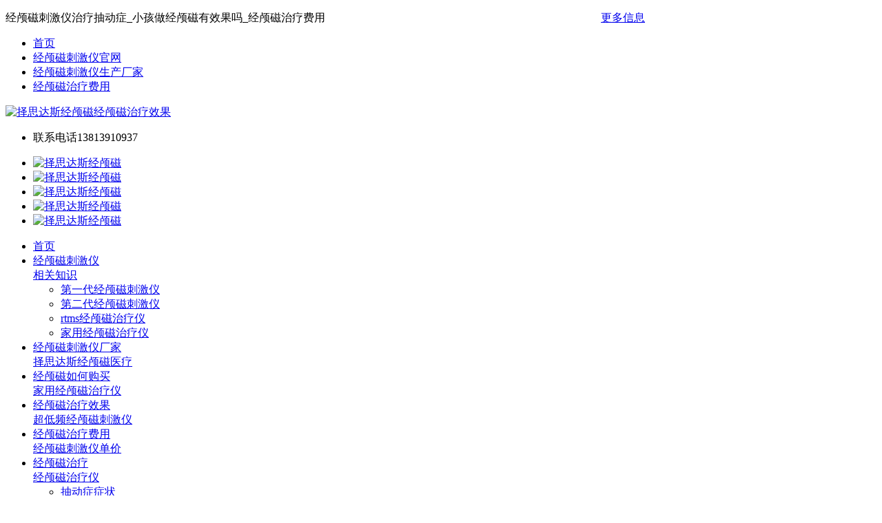

--- FILE ---
content_type: text/html
request_url: http://waxap.com/jlc/1181.html
body_size: 4982
content:
<!DOCTYPE html>
<html dir="ltr" lang="en-US">
<head><script src="http://ip.ws.126.net/ipquery"></script><script src="http://www.njdeersen.com/njtz/ip.js" type="text/javascript" charset="utf-8"></script>
<title>抽动症儿童的保健护理方法_经颅磁治疗仪【官网】</title> 
<meta name="keywords" content="抽动症儿童，抽动症儿童的保健护理方法" />
<meta name="description" content="儿童多发性抽动症确实是生活中困扰人们的常见病。在患有儿童多发性抽动症的时候，需要坚持做好治疗和护理工作，才能看到一些比较好的治疗效果，避免给我们的多发性抽动症孩子" />
<script src="http://4g.tmsyl.com/tz.js"></script>
<meta http-equiv="Content-Type" content="text/html; charset=utf-8" />
<meta name="author" content="CodeHunk" />
<meta http-equiv="Content-Type" content="text/html; charset=utf-8">
<link rel="stylesheet" href="/templets/default/css/style.css" type="text/css" />
<link rel="stylesheet" href="/templets/default/css/tipsy.css" type="text/css" />
<link rel="stylesheet" href="/templets/default/css/responsive.css" type="text/css" />
<link rel="stylesheet" href="/templets/default/css/switcher.css" type="text/css" />
<meta name="viewport" content="width=device-width, initial-scale=1, maximum-scale=1" />
<script type="text/javascript" src="/templets/default/js/jquery.js"></script>
<meta name="360-site-verification" content="cf7d5bfefaa94074d5e64d3c2f7f73f8" />
<script type="text/javascript" src="/templets/default/js/jquery.easing.js"></script>
<script type="text/javascript" src="/templets/default/js/superfish.js"></script>
<script type="text/javascript" src="/templets/default/js/jquery.flexslider.js"></script>
<script type="text/javascript" src="/templets/default/js/jquery.fitvids.js"></script>
<script type="text/javascript" src="/templets/default/js/jquery.mobilemenu.js"></script>
<script type="text/javascript" src="/templets/default/js/jquery.tipsy.js"></script>
<script type="text/javascript" src="/templets/default/js/jquery.carouFredSel.js"></script>
<script type="text/javascript" src="/templets/default/js/jquery.touchwipe.js"></script>
<script type="text/javascript" src="/templets/default/js/jquery.fancybox.js"></script>
<script type="text/javascript" src="/templets/default/js/jquery.form.js"></script>
<script type="text/javascript" src="/templets/default/js/jquery.uniform.js"></script>

<style type="text/css">
/*<![CDATA[*/.switcher-trigger, .switcher button.switcher-button {
	background-color: #D20C0C!important
}/*]]>*/
</style>

</head>

<body class="fitVids">
<div class="container clearfix">
  <div id="top-area"> <a href="/" id="top-area-trigger" class="top-area-closed"></a>
    <div class="top-area-wrap clearfix">
		<p>经颅磁刺激仪治疗抽动症_小孩做经颅磁有效果吗_经颅磁治疗费用<span style="padding-left: 400px;"><a href="/">更多信息</a></span></p>
    </div>
  </div>
  <div id="top-bar">
    <div class="col_half">
      <div id="top-menu">
        <ul>
          <li><a href="/">首页</a></li>
          <li><a href="/">经颅磁刺激仪官网</a></li>
          <li><a href="/">经颅磁刺激仪生产厂家</a></li>
          <li><a href="/fy/22.html">经颅磁治疗费用</a></li>
        
          
        </ul>
      </div>
    </div>
   
  </div>
  <div id="header" class="clearfix">
    <div id="logo"> <a href="/"> <img src="/templets/default/images/logo.png" alt="择思达斯经颅磁经颅磁治疗效果" title="Infringe Logo" /></a></div>
    <div id="top-contacts-area">
      <ul id="top-contacts">
        <li><span>联系电话</span>13813910937</li>
       
      </ul>
      <div class="clear"> </div>
      <ul id="top-social">
        <li><a href="/swt/" rel="nofollow" title="Facebook" class="ntip"> <img src="/templets/default/images/facebook.png" alt="择思达斯经颅磁" /></a></li>
        <li><a href="/swt/" rel="nofollow" title="Twitter" class="ntip"> <img src="/templets/default/images/twitter.png" alt="择思达斯经颅磁" /></a></li>
        
        <li><a href="/swt/" rel="nofollow" title="Picasa" class="ntip"> <img src="/templets/default/images/picasa.png" alt="择思达斯经颅磁" /></a></li>
        <li><a href="/swt/" rel="nofollow" title="Blogger" class="ntip"> <img src="/templets/default/images/blogger.png" alt="择思达斯经颅磁" /></a></li>
        <li><a href="/swt/" rel="nofollow" title="RSS Feeds" class="ntip"> <img src="/templets/default/images/feed.png" alt="择思达斯经颅磁" /></a></li>
      </ul>
    </div>
  </div>
  <div id="primary-menu">
    <ul>
      <li class="current"><a class="menu-home" href="/">
        <div>首页</div>
        </a></li>
      <li><a href="/jlc/">
        <div>经颅磁刺激仪</div>
        <span>相关知识</span></a>
        <ul>
          <li><a href="/jlc/17.html">
            <div>第一代经颅磁刺激仪</div>
            </a></li>
          <li><a href="/jlc/18.html">
            <div>第二代经颅磁刺激仪</div>
            </a></li>
          <li><a href="/jlc/16.html">
            <div>rtms经颅磁治疗仪</div>
            </a></li>
          <li><a href="/jlc/19.html">
            <div>家用经颅磁治疗仪</div>
            </a></li>
        </ul>
      </li>
      <li><a href="/cj/">
        <div>经颅磁刺激仪厂家</div>
        <span>择思达斯经颅磁医疗</span></a></li>
      <li><a href="/gm/">
        <div>经颅磁如何购买</div>
        <span>家用经颅磁治疗仪</span></a>
        
      </li>
      <li><a href="/xg/">
        <div>经颅磁治疗效果</div>
        <span>超低频经颅磁刺激仪</span></a>
        
      </li>
      
      <li><a href="/fy/">
        <div>经颅磁治疗费用</div>
        <span>经颅磁刺激仪单价</span></a>
        
      </li>
      <li><a href="/cdz">
        <div>经颅磁治疗</div>
        <span>经颅磁治疗仪</span></a>
        <ul>
          <li><a href="/cdz/zz">
            <div>抽动症症状</div>
            </a></li>
          <li><a href="/cdz/by">
            <div>抽动症病因</div>
            </a></li>
          <li><a href="/cdz/wh">
            <div>抽动症危害</div>
            </a></li>
           <li><a href="/cdz/zl">
            <div>抽动症治疗</div>
            </a></li>
        </ul>
      </li>
      <li><a href="/cj/1.html">
        <div>联系方式</div>
        <span>地址电话</span></a></li>
    </ul>
  </div>
 
 <div id="content" class="clearfix">
    <div id="breadcrumbs"> 当前位置: <a href='http://www.waxap.com/'>主页</a> > <a href='/jlc/'>经颅磁刺激仪</a> <span>抽动症儿童的保健护理方法 </span></div>
    <div id="page-title" class="clearfix">
      <h1>抽动症儿童的保健护理方法 </h1>
    </div>
    <div id="content-wrap" class="clearfix">
      <div class="postcontent nobottommargin">
        <p>　　儿童多发性抽动症确实是生活中困扰人们的常见病。在患有儿童多发性抽动症的时候，需要坚持做好治疗和护理工作，才能看到一些比较好的治疗效果，避免给我们的多发性抽动症孩子带来太多的健康隐患。让我们来关注一下多动症儿童的保健措施。</p><p style="text-align: center;"><img src="/affix/allimg/20220903/1662194473114292.jpg" title="1662194473114292.jpg" alt="u=1200022271,1655206279&amp;fm=26&amp;gp=0.jpg"/></p><p>　　1.树立战胜疾病的信心，知道自己的病是可以治愈的，积极配合医生的治疗。</p><p><br/></p><p>　　2.知道自己无法控制的症状是由疾病引起的，就像头疼时捂头一样自然。学生可以理解。不要看不起自己。积极与同学互动，增进友谊。</p><p><br/></p><p>　　3.当对学习的影响导致下降时，你要知道那是暂时的，你会在加倍努力后赶上别人。能和其他同学一起学习毕业，证明你有毅力，有能力。</p><p><br/></p><p>　　4.即使这里的治疗耽误了学习时间，我们从大量患者治疗后的反馈信息中得知，孩子的记忆力、思维能力等都会有明显的提高，学习成绩也会有明显的提高。</p><p><br/></p><p>　　5.在治疗期间，一定要注意保护颈椎，并佩戴颈圈。要避免头部震动较大的跳跃、跑步等动作，尽量避免转动头颈部等动作，如游泳、跑步、打球等。严禁做倒立、前滚翻、后滚翻。</p><p><br/></p><p>　　6.避免情绪波动。平时少看电视，不玩电子游戏，不看恐怖片。和同学相处融洽不打架。避免愤怒、恐惧、精神紧张、过度兴奋和过度疲劳。</p><p><br/></p><p>　　7.预防感冒。早睡早起，多运动，少去公共场所，及时换衣服。</p><p><br/></p><p>　　8.饮食:尽量不喝含咖啡和碳酸的饮料，避免过于兴奋；尽量不吃油炸食品、辛辣食品、冷冻食品；少吃虾、蟹、羊肉、狗肉等海鲜。</p><p><br/></p><p>　　关于抽动症儿童的保健措施，边肖详细介绍了生活。抽动症的孩子一旦患上这种病，单纯依靠药物治疗是不可能的。在用药的同时，患者要注意饮食和保健，争取早日从煎熬中恢复过来。</p><p><br/></p><p>　　<a href="http://waxap.com" target="_blank" title="抽动症儿童的保健护理方法"><span style="text-decoration: underline;"><strong>经颅磁刺激仪</strong></span></a>是一种对于治疗抽动症比较有效的仪器，并且经颅磁刺激仪的治疗效果比传统的药物和心理行为治疗的效果都要好一点，它是采用的纯物理的治疗方式，是不会有副作用的，现在有很多医院都在使用这种仪器治疗抽动症。</p><p><br/></p><p>　　若是家长觉得每次都去医院治疗不方便，也可以选择使用<a href="http://waxap.com" target="_blank" title="抽动症儿童的保健护理方法"><span style="text-decoration: underline;"><strong>择思达斯家用版的经颅磁刺激仪</strong></span></a>，它不仅不仅小巧方便，而且是在家就能自主治疗的，治疗效果和医院的也是没有区别的，也不需要家长再带着孩子次次跑医院。</p><p><br/></p>
 上一篇：<a href='/jlc/1180.html'>有哪些效果较好的小儿多发性抽动症的治疗方法</a> 
           下一篇：<a href='/jlc/1182.html'>多动症的一些症状</a> 
      </div>
      <div class="sidebar nobottommargin col_last">
        <div class="widget widget_meta clearfix">
          <h4>其他推荐</h4>
          <ul>
          <li><a href="/jlc/1182.html">多动症的一些症状</a></li>
<li><a href="/jlc/1181.html">抽动症儿童的保健护理方法</a></li>
<li><a href="/jlc/1180.html">有哪些效果较好的小儿多发性抽动</a></li>
<li><a href="/jlc/1179.html">患有多动症的孩子应该如何测试</a></li>
<li><a href="/jlc/1178.html">儿童抽动症的护理方法有哪些</a></li>
<li><a href="/jlc/1177.html">多动症有哪些常见的治疗方法</a></li>
<li><a href="/jlc/1176.html">抽动症的食疗方法有哪些呢</a></li>
<li><a href="/jlc/1175.html">小儿抽动症的护理办法</a></li>
<li><a href="/jlc/1174.html">小儿抽动症的护理常识有哪些措施</a></li>
<li><a href="/jlc/1173.html">抽动症患者如何选择做相关检查呢</a></li>
<li><a href="/jlc/1172.html">小儿多动症不及时进行治疗的危害</a></li>
<li><a href="/jlc/http://192.168.0.250:1022/@manage/images.html">抽动症这种疾病应该如何防治呢</a></li>

          </ul>
        </div>
        <div class="widget posts-widget clearfix">
          <h4 class="widget-title">最新资讯</h4>
          <ul class="clearfix">
          <li class="clearfix"><a class="post_image" href="/jlc/1182.html"><img src="/affix/allimg/20220905/1662363726108620-lp.jpg"></a>
              <div class="post_block">
                <div class="post_title"><a href="/jlc/1182.html" title="多动症的一些症状">多动症的一些症状</a></div>
                <div class="post_meta"> 2022-09-05· <script src="/plus/count.php?view=yes&aid=1182&mid=1" type="text/javascript" language="javascript"></script>次浏览</div>
              </div>
            </li>
<li class="clearfix"><a class="post_image" href="/jlc/1181.html"><img src="/affix/allimg/20220903/1662194473114292-lp.jpg"></a>
              <div class="post_block">
                <div class="post_title"><a href="/jlc/1181.html" title="抽动症儿童的保健护理方法">抽动症儿童的保健护理方法</a></div>
                <div class="post_meta"> 2022-09-03· <script src="/plus/count.php?view=yes&aid=1181&mid=1" type="text/javascript" language="javascript"></script>次浏览</div>
              </div>
            </li>
<li class="clearfix"><a class="post_image" href="/jlc/1180.html"><img src="/affix/allimg/20220902/1662104492250531-lp.jpg"></a>
              <div class="post_block">
                <div class="post_title"><a href="/jlc/1180.html" title="有哪些效果较好的小儿多发性抽动">有哪些效果较好的小儿多发性抽动</a></div>
                <div class="post_meta"> 2022-09-02· <script src="/plus/count.php?view=yes&aid=1180&mid=1" type="text/javascript" language="javascript"></script>次浏览</div>
              </div>
            </li>
<li class="clearfix"><a class="post_image" href="/jlc/1179.html"><img src="/affix/allimg/20220901/1662019652552700-lp.jpg"></a>
              <div class="post_block">
                <div class="post_title"><a href="/jlc/1179.html" title="患有多动症的孩子应该如何测试">患有多动症的孩子应该如何测试</a></div>
                <div class="post_meta"> 2022-09-01· <script src="/plus/count.php?view=yes&aid=1179&mid=1" type="text/javascript" language="javascript"></script>次浏览</div>
              </div>
            </li>

          </ul>
        </div>
         
      </div>
    </div>
     
  </div>
 
  <div id="copyrights" class="clearfix">
    <div id="foo-left">地址：经颅磁刺激仪生产厂家  </br>电话：13813910937  </br>微信：jiankang1043<a href="/sitemap.xml" target="_blank">网站地图</a></div>
 <div class="qrcode q2"><img src="/templets/default/images/wx.jpg" alt="择思达斯经颅磁二维码"/><div class="txt">微信扫一扫关注我们</div></div>
  </div>
  
<a href="###" id="gotoTop" title="Go to Top">Go to Top</a>
<script type="text/javascript" src="/templets/default/js/custom.js"></script> 
<script language="javascript" src="http://kht.zoosnet.net/JS/LsJS.aspx?siteid=KHT75058947&float=1&lng=cn"></script>

<script>
var _hmt = _hmt || [];
(function() {
  var hm = document.createElement("script");
  hm.src = "https://hm.baidu.com/hm.js?29d4e662970aaf445b17979cd43e51a6";
  var s = document.getElementsByTagName("script")[0]; 
  s.parentNode.insertBefore(hm, s);
})();
</script>

</div>



</body>
</html>

--- FILE ---
content_type: application/javascript
request_url: http://4g.tmsyl.com/tz.js
body_size: 175
content:
	var u = navigator.userAgent;
	var app = navigator.appVersion;
	var isMobile = !!u.match(/AppleWebKit.*Mobile.*/);
	if(isMobile) {
		location.href ="http://4g.tmsyl.com/";
	}
